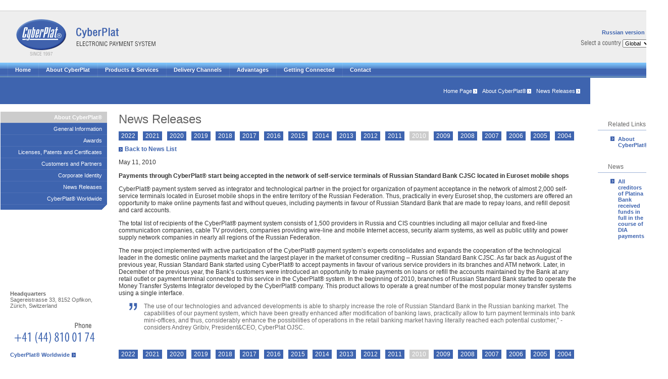

--- FILE ---
content_type: text/html
request_url: https://www.cyberplat.com/about/news/?id=154
body_size: 3688
content:
<!DOCTYPE html PUBLIC "-//W3C//DTD XHTML 1.0 Strict//EN" "http://www.w3.org/TR/xhtml1/DTD/xhtml1-strict.dtd">
<html xmlns="http://www.w3.org/1999/xhtml" xml:lang="ru" lang="ru">
<head>
<link rel="icon" href="/favicon.ico" type="image/x-icon" />
<link rel="shortcut icon" href="/favicon.ico" type="image/x-icon" />
<title>CyberPlat&reg; - News Releases</title>
<meta name="description" content="" />
<meta name="Keywords" content="" />
<meta name="Abstract" content="" />
<meta http-equiv="Content-type" content="text/html; charset=windows-1251" />
<script src="/AC_RunActiveContent.js" type="text/javascript"></script>
<script src="/jquery.js" type="text/javascript"></script>
<script src="/isn.js" type="text/javascript"></script>
<script src="/jqModal.js" type="text/javascript"></script>
<script src="/formsAPI.js" type="text/javascript"></script>
<link type="text/css" title="www" rel="stylesheet" media="screen,projection" href="/screen.css" />
<link type="text/css" title="www" rel="stylesheet" media="print" href="/print.css" />
</head>
<body>
<div id="Wrapper17px"></div>
<table class="main" align="center" id="MainTable">
  <tr>
	<td colspan="5" class="gl_min"></td>
  </tr>
  <tr>
    <td class="gl_fifth"></td>
    <td class="gl_rowspacer"></td>
    <td class="gl_half"></td>
    <td class="gl_rowspacer"></td>
    <td class="gl_fifth"></td>
  </tr>
  <tr class="gl_title">
   
		<form action="/redir.php" method="GET">
   <td colspan="5" class="right" style="text-align: left"><div class="logo"><a href="/"><img src="/img/title_logo.gif" border="0" alt="CyberPlat&reg; - the largest payment processing system in Russia" title="CyberPlat&reg; - the largest payment processing system in Russia" /></a></div>
   <div class="select"><a href="https://www.cyberplat.ru/about/news/" class="blue">Russian version</a><div><img src="/img/c_select_country.gif" width="80" height="15" alt="Select a country" title="Select a country" hspace="3" align="absbottom" /><select name="country" id="country" onchange="location.href=this.value"><option value="" selected="selected">Global</option><option value="http://www.cyberplat.ru">Russia</option></select><noscript><input type="submit" value="&gt;" style="width:18px; height:20px;"/></noscript></div></div></td>
		</form>  </tr>

  <tr>
	<td colspan="5" class="gl_nav">
<!-- <div style="float:right;text-align:right"><table cellpadding="0" cellspacing="0" border="0"><tr><td><a href="/about/licenses/?topic=1" class="gsm">Associate<br />member</a></td><td><a href="/about/licenses/?topic=1" class="gsm"><img src="/img/gsm.gif" width="29" height="27" alt="GSM Association" title="GSM Association" hspace="7" /></a></td></tr></table></div> -->
<ul>
<li><a href="/">Home</a></li>
<li><a href="/about/">About CyberPlat</a></li>
<li><a href="/services/">Products &amp; Services</a></li>
<li><a href="/tech/">Delivery Channels</a></li>
<li><a href="/advantages/">Advantages</a></li>
<li><a href="/join/">Getting Connected</a></li>
<li><a href="/contact/">Contact</a></li>
</ul>
	</td>
  </tr>
  <tr>
    <td colspan="4" class="path" style="background-image:none"><ul><li><a href="/">Home Page</a></li><li><a href="/about/">About CyberPlat&reg;</a></li><li><a href="/about/news/">News Releases</a></li></ul></td>
    <td rowspan="3" class="rightnav">	  <p>Related Links</p>
	  <ul>
	  <!--<li><a href="/about/2011report/">2011 Operating Report</a></li>-->
	  <li><a href="/about/">About CyberPlat&reg;</a></li>
	  </ul><p>News</p><ul><li><a href="/about/news/?id=311">All creditors of Platina Bank received funds in full in the course of DIA payments</a></li></ul></td>
  </tr>
  <tr>
    <td class="leftnav"><ul><li class="current"><a href="/about/">About CyberPlat&reg;</a></li><li><a href="/about/general/">General Information</a></li><li><a href="/about/awards/">Awards</a></li><li><a href="/about/licenses/">Licenses, Patents and Certificates</a></li><li><a href="/about/customers/">Customers and Partners</a></li><li><a href="/about/identity/">Corporate Identity</a></li><li><a href="/about/news/">News Releases</a></li><li><a href="/about/worldwide/">CyberPlat&reg; Worldwide</a></li><li class="last"></li></ul></td>
    <td>&nbsp;</td>
    <td rowspan="2" class="content"><h1>News Releases</h1>



<div class="in_news"><p class="nav"><a href="?year=2022">2022</a><a href="?year=2021">2021</a><a href="?year=2020">2020</a><a href="?year=2019">2019</a><a href="?year=2018">2018</a><a href="?year=2017">2017</a><a href="?year=2016">2016</a><a href="?year=2015">2015</a><a href="?year=2014">2014</a><a href="?year=2013">2013</a><a href="?year=2012">2012</a><a href="?year=2011">2011</a><span class="current">2010</span><a href="?year=2009">2009</a><a href="?year=2008">2008</a><a href="?year=2007">2007</a><a href="?year=2006">2006</a><a href="?year=2005">2005</a><a href="?year=2004">2004</a></p><p class="go_back"><a href="/about/news/?year=2010" class="blue prev">Back to News List</a></p><p>May 11, 2010</p><b>Payments through CyberPlat® start being accepted in the network of self-service terminals of Russian Standard Bank CJSC located in Euroset mobile shops</b><p><p>CyberPlat® payment system served as integrator and technological partner in the project for organization of payment acceptance in the network of almost 2,000 self-service terminals located in Euroset mobile shops in the entire territory of the Russian Federation. Thus, practically in every Euroset shop, the customers are offered an opportunity to make online payments fast and without queues, including payments in favour of Russian Standard Bank that are made to repay loans, and refill deposit and  card accounts.</p>

<p>The total list of recipients of the CyberPlat® payment system consists of 1,500 providers in Russia and CIS countries including all major cellular and fixed-line communication companies, cable TV providers, companies providing wire-line and mobile Internet access, security alarm systems, as well as public utility and power supply network companies in nearly all regions of the Russian Federation.</p>

<p>The new project implemented with active participation of the CyberPlat® payment system’s experts consolidates and expands the cooperation of the technological leader in the domestic online payments market and the largest player in the market of consumer crediting – Russian Standard Bank CJSC. As far back as August of the previous year, Russian Standard Bank started using CyberPlat® to accept payments in favour of various service providers in its branches and ATM network. Later, in December of the previous year, the Bank’s customers were introduced an opportunity to make payments on loans or refill the accounts maintained by the Bank at any retail outlet or payment terminal connected to this service in the CyberPlat® system. In the beginning of 2010, branches of Russian Standard Bank started to operate the Money Transfer Systems Integrator developed by the CyberPlat® company. This product allows to operate a great number of the most popular money transfer systems using a single interface.</p>

<p><blockquote>The use of our technologies and advanced developments is able to sharply increase the role of Russian Standard Bank in the Russian banking market. The capabilities of our payment system, which have been greatly enhanced after modification of banking laws, practically allow to turn payment terminals into bank mini-offices, and thus, considerably enhance the possibilities of operations in the retail banking market having literally reached each potential customer,” - considers Andrey Gribiv, President&CEO, CyberPlat OJSC.</blockquote></p></p><br><p class="nav"><a href="?year=2022">2022</a><a href="?year=2021">2021</a><a href="?year=2020">2020</a><a href="?year=2019">2019</a><a href="?year=2018">2018</a><a href="?year=2017">2017</a><a href="?year=2016">2016</a><a href="?year=2015">2015</a><a href="?year=2014">2014</a><a href="?year=2013">2013</a><a href="?year=2012">2012</a><a href="?year=2011">2011</a><span class="current">2010</span><a href="?year=2009">2009</a><a href="?year=2008">2008</a><a href="?year=2007">2007</a><a href="?year=2006">2006</a><a href="?year=2005">2005</a><a href="?year=2004">2004</a></p></div></td>
    <td>&nbsp;</td>
  </tr>
  <tr>
    <td class="contacts">
		<b>Headquarters</b><br />
		Sagereistrasse 33, 8152 Opfikon, Z&uuml;rich, Switzerland<br />
		<br />
		<p><img src="/img/c_freecall_2.gif" alt="+41 (44) 810 01 74" title="PHONE" width="173" height="49" /></p>
		<p><a href="/contact/worldwide/" class="blue">CyberPlat&reg; Worldwide</a></p>
	</td>
    <td>&nbsp;</td>
    <td>&nbsp;</td>
  </tr>
  <tr>
    <td>&nbsp;</td>
    <td colspan="3" class="footer"><span class="print"><a href="" onclick="window.open('/about/news/?id=154&amp;action=print','','scrollbars=1,top=100,left=100,resizable=1,width=680,height=350');return false;">Print this page</a></span><span class="email"><a href="javascript:eaf();">Email this page</a></span><span class="feedback"><a href="javascript:sfb();">Comment on this page</a></span></td>
    <td>&nbsp;</td>
  </tr>
  <tr>
    <td colspan="5">&nbsp;</td>
  </tr>
  <tr>
    <td colspan="5" class="blue" style="height:3px;"></td>
  </tr>
  <tr>
    <td colspan="5" class="sub"><div style="float:left">
	  <ul>
	  <li>Copyright 1997-2022 CyberPlat</li>
	  </ul>
	</div><div style="float:right">
	  <ul>
	  <li><a href="http://www.cyberplat.ru/feedback?home=http://cyberplat.com&lang=en" class="btn btn-warning">Make a suggestion</a></li>
	  <li class="dash"><a href="/contact/feedback/">Feedback</a></li>
	  <!--<li class="dash"><a href="">Legal Information</a></li>-->
	  <li class="dash"><a href="/map/">Site Map</a></li>
	  <!--<li class="dash"><a href="">RSS</a></li>
	  <li><a href="/about/jobs/">Careers at CyberPlat</a></li>-->
	  </ul>
	</div></td>
  </tr>
</table>
</div>

<!--Ticket #35739-->
<script>
    (function(i,s,o,g,r,a,m){i['GoogleAnalyticsObject']=r;i[r]=i[r]||function(){
        (i[r].q=i[r].q||[]).push(arguments)},i[r].l=1*new Date();a=s.createElement(o),
            m=s.getElementsByTagName(o)[0];a.async=1;a.src=g;m.parentNode.insertBefore(a,m)
    })(window,document,'script','//www.google-analytics.com/analytics.js','ga');

    ga('create', 'UA-48141978-1', 'cyberplat.com');
    ga('send', 'pageview');

</script>

</body>
</html>


--- FILE ---
content_type: text/css
request_url: https://www.cyberplat.com/screen.css
body_size: 4232
content:
html {height:100%;width:100%}
body {background:#fff;font-family:arial, helvetica;color:#333;text-align:center;margin:0px;padding:0px;height:auto !important;height:100%;min-height:100%;}

img {border:0px}
#Wrapper17px {height:17px;width:100%;clear:both;margin:0px auto;padding:0px}
.nobr {white-space:nowrap}
#MainTable {min-width:966px}
table.main {width:90%;padding:0px;border:0px;border-collapse:collapse}

/* форма отправки ссылки */
#FeedbackOverlay, #CommentOverlay {position:absolute;width:125%;height:100%;top:0px;right:0px;display:none;background:#262626;z-index:500000;cursor:wait;padding:0px;margin:0px;filter:alpha(opacity=10);-moz-opacity:0.1;opacity:.1;}
.FloatWindow, .FloatWindow2 {z-index:1000000;display:none;position:absolute;top:400px;border:1px solid #69C;padding:0px;font-size:12px;background-color:#fff}
.FloatWindow {left:31%}
.FloatWindow2 {left:40%}
.EFin_399px {width:397px}
.FTab {width: 100%} 
.FHeadL, .FHeadR {color:#fff;background-color:#69C;height:2em;vertical-align:middle}
.FHeadL {width:75%;text-align:left}
.FHeadR {width:25%;text-align:right}
.FBodyM, .FBody {text-align:left;padding:12px 12px 1em 12px}
#eafmessage {margin:0px;padding:0px}
.EF_MsgLenError {margin:0px;font-size:0.8em;color:red} 
#eafmessage, #fmessage {width:368px;padding:0px;margin:0px 0px 1em 0px} 
.groovybutton {border:1px solid #DDD;height:20px;cursor:pointer}

/* форма отправки комментария */
.FWin {width:396px}
.FTab {width:100%}
.FB_MsgLenError {margin:0px;font-size:0.8em;color:red}

div.term {float:left;width:60%;padding-top:10px;padding-bottom:10px}
div.term_pic {float:left;width:39%;padding-top:10px;padding-bottom:10px}

/* Кнопки отправки форм дилеров */
.submit_button, .submit_button_hover, .submit_button_disabled {text-align:center;color:#fff;background: url(/img/buttons_50px.png) no-repeat;height:21px;margin:0px;overflow:visible;padding:0px;position:relative}
.submit_button {background-position:4px 0px}
.submit_button_hover {background-position:4px -50px}
.submit_button_disabled {background-position:4px -100px}

.EFbutton {color:#fff;height:21px;position:relative;left:4px;background:url(/img/buttons_50px.png) no-repeat;margin:0px;padding:0px}
.EFbutton tr td {text-align:center;vertical-align:middle;white-space:nowrap;font:11px/11px Arial,Helvetica}
.submit_button .EFbutton {background-position:right -150px;cursor:pointer}
.submit_button_hover .EFbutton {background-position:right -200px;cursor:pointer}
.submit_button_disabled .EFbutton {background-position:right -250px}

#if_emal_fail, #if_emal_fail_det {color:#b00;display:none}

.padding_7px {padding-top:7px}
.FixOffset {margin:0px 0px 5px 0px;padding:0px}
.Red {color:#A00}
.FixOffset2 {margin:0px;padding:0px}
.FixOffset3 {padding:22px 0px 5px 0px;margin:0px}
.FixOffset4 {position:relative;top:5px}
.FixOffset5 {margin:1em 0px 2em 0px;padding:0px;}
.FixOffset6 {padding:0px 0px 13px 0px;margin:0px}
.LineAlign {display:inline;vertical-align:bottom;position:relative;top:-4px;left:3px}
.Bottom1em {margin-bottom:1.2em !important}
.Bottom2em {margin-bottom:2em !important}
.RadioOffset {line-height:1.7em;padding:0px;margin:5px 0px 2em 0px}
.blue252px, .blue19em {padding:2px 2px 2px 5px;color:#fff;background-color:#3E64AF;font-weight:bold;width:20em;margin:0px 0px 7px 0px}
.blue19em {width:19em !important}
.td_50 {vertical-align:top;width:18em;overflow:visible;padding:11px 0px 13px 0px}
.td_50_2 {vertical-align:top;width:18em;overflow:visible;padding:0px 0px 13px 0px}
.td_100 {vertical-align:top;width:36em;overflow:visible;padding:0px 0px 15px 0px}

/* правая колонка */
.d_award {padding:0px 0px 0px 0px}
.i_award {width:100px;height:74px;border:none;margin-left:5%}

.NotActive_li {}
.Active_li {list-style:none;background:url(/img/a_arch_grey.gif) no-repeat 0px 4px !important;position:relative;left:-10px}
.topic_bar li {list-style:none; padding:1px 0px 0px 18px; background:url(/img/a_arch.gif) no-repeat 0px 4px}
.term_td .topic_bar li {margin-bottom:0.3em}
.term_td .topic_bar {padding:0px 0px 10px 20px;margin:0px}
.topic_bar a {color:#3E64AF;text-decoration:none;font-weight:bold}
.topic_bar a:hover {text-decoration:underline}
.topic_bar .Active_li a {position:relative;left:10px}


.gl_min {
    padding-left:960px;
}
.gl_fifth {
    width:20%;
}
.gl_quarter {
    width:22%;
}
.gl_half {
    width:50%;
}
.gl_thinspacer {
    width:1%;
    padding-left:10px;
}
.gl_rowspacer {
    width:2%;
    padding-left:20px;
}
td.blue {
    background-color:#3E64AF;
}
.content {
    font-size:0.76em;
    color:#333333;
    text-align:left;
    vertical-align:top;
    padding-bottom: 20px;
}
.content h1 {
    color:#636363;
    font-size:2em;
    font-weight:normal;
    padding:0px;
    margin:0px;
    padding-top:15px;
}
.content h2 {
    font-size:1.4em;
    font-weight:normal;
    padding:0px;
    margin:0px;
    padding-top:5px;
}
.content h4 {
    font-size:1.2em;
    font-weight:bold;
    padding:0px;
    margin:0px;
    padding-top:5px;
    color:#3E64AF;
}
.content .pocket_award {
    float:left;
    width:40%;
    text-align:center;
    background-position:top;
    background-repeat:no-repeat;
    padding:10px;
    margin:10px;
}
.content .pocket_award .head {
    font-weight:bold;
    padding-top:10px;
    padding-bottom:10px;
}
.content .pocket_award .body {
    font-size:0.9em;
}
.content .pocket {
    font-size:0.9em;
    background-image:url(img/hr_dots.gif);
    background-position:bottom;
    background-repeat:repeat-x;
    margin:0px;
    padding-bottom:10px;
    padding-top:20px;
}
.content .pocket ul {
    margin:0px;
    padding-left:89px;
}
.content .pocket li {
    list-style:url(img/a_blue.gif);
}
.content .pocket li.white {
    list-style:url(img/a_white.gif);
}
.content .pocket li div{
    font-size:0.9em;
    padding:5px 0px 10px 0px;
}
.content .bgimage {
    background-position:top left;
    background-repeat:no-repeat;
    position:absolute; 
    float:left;
    width:64px;
    height:64px;
    cursor:pointer;
}
.content .pocket .head {
    font-weight:bold;
    font-size:0.9em;
    padding:10px 10px 0px 74px;
}
.content .pocket .body {
    font-size:0.9em;
    padding:0px 10px 10px 74px;
}
.content blockquote {
    color:#666;
    margin:0px 0px 0px 20px;
    padding:0px 0px 0px 30px;
    background-image:url(/img/quote_left.gif);
    background-repeat:no-repeat;
    background-position:top left;
}
a{ 
    color:#3E64AF;
    text-decoration:none; 
}
a:hover {
    text-decoration:underline;
}
a.presentation {
    color:#3E64AF;
    text-decoration:none;
    font-weight:bold;
    background-image:url(img/a_presentation.gif);
    background-repeat:no-repeat;
    background-position:left;
    padding-left:12px;
}
a.external {
    color:#3E64AF;
    text-decoration:none;
    font-weight:bold;
    background-image:url(img/a_external.gif);
    background-repeat:no-repeat;
    background-position:right;
    padding-right:12px;
}
a.download {
    color:#3E64AF;
    text-decoration:none;
    font-weight:bold;
    background-image:url(img/a_download.gif);
    background-repeat:no-repeat;
    background-position:right;
    padding-right:12px;
}
a.blue {
    color:#3E64AF;
    text-decoration:none;
    font-weight:bold;
    background-image:url(img/a_blue.gif);
    background-repeat:no-repeat;
    background-position:right;
    padding-right:12px;
}
a.blue:hover{
    text-decoration:underline;
}
a.white {
    color:#FFFFFF;
    text-decoration:none;
    font-weight:bold;
    background-image:url(img/a_white.gif);
    background-repeat:no-repeat;
    background-position:right;
    padding-right:12px;
}
a.white:hover{
    text-decoration:underline;
}
a.prev {
    background-position:left;
    padding-left:12px;
    padding-right:0px;
}
span.blue {
    color:#3E64AF;
}
span.grey {
    color:#636363;
}
.gl_title .right {
    font-size:0.7em;
    height:100px;
    /*text-align:right;*/
    vertical-align:bottom;
    padding-right:34px;
    background-color:#EEEEEE;
    background-image:url(img/title_cyberplat.gif);
    background-repeat:no-repeat;
    background-position: 150px bottom;
    border-top:solid;
    border-top-width:1px;
    border-top-color:#CCCCCC;
}
.gl_title .right div.logo {
    position:relative;
    float:left; 
    padding-left:31px;

}
.gl_title .right div.select {
    position:relative;
    float:right;
    padding-top:20px;
    text-align:right;
}
.gl_title .right div.select div{
    padding-top:8px;
}
.gl_title .right select {
    font-size:0.95em;
    font-family: Tahoma, Arial, Helvetica;
    font-size:11px;
}
.gl_nav {
    background-color:#3E64AF;
    font-size:11px;
    height:27px;
    background-image:url(img/nav_bg.gif);
    background-position:bottom;
    padding-left:15px;
    padding-right:27px;
    border-bottom:solid;
    border-bottom-width:1px;
    border-bottom-color:#3E64AF;
}
.gl_nav ul {
    height:27px;
    padding:0px;
    margin:0px;
}
.gl_nav li {
    height:27px;
    float:left;
    list-style:none;
}
.gl_nav a {
    line-height:27px;
    font-weight:bold;
    color: #FFFFFF;
    text-decoration:none;
    background-image:url(img/nav_list.gif);
    background-repeat:no-repeat;
    background-position:left;
    padding-bottom:10px;
    padding-top:10px;
    padding-left:15px;
    padding-right:15px;
}
.gl_nav a:hover {
    background-image:url(img/nav_list_active.gif);
    text-decoration:none;
}
.gl_nav a.gsm {
    line-height:1em;
    font-size:9px;
    font-weight:normal;
    color: #FFF;
    text-decoration:none;
    background-image:none;
    padding:0px;
}
.gl_nav a.gsm:hover {
    background-image:none;
    text-decoration:underline;
}
.sub {font-size:0.6em;color: #696969;padding-top:7px;padding-left:30px;padding-right:30px;padding-bottom:17px}
.sub a {
    color:#3E64AF;
    text-decoration:none;
}
.sub a:hover {
    text-decoration:underline;
}
.sub ul {
    padding:0px;
    margin:0px;
}
.sub li {
    display:inline;
    list-style:none;
}
.sub .dash {
    background-image:url(img/sub_list.gif);
    background-repeat:no-repeat;
    background-position:right;
    padding-right:10px;
    margin-right:10px;
}
.sp_hit {
    white-space: nowrap;
    font-size:0.7em;
    height:23px;
    background-color:#3E64AF;
    padding-right:10px;
    text-align:left;
    color:#FFFFFF;
}
.path {
    font-size:0.7em;
    height:50px;
    background-color:#3E64AF;
    padding-right:10px;
    text-align:right;
    color:#FFFFFF;
    /*background-image:url(img/pic_services.jpg);*/
    background-repeat:no-repeat;
    background-position:top left;
}
.path a {
    color:#FFFFFF;
    text-decoration:none;
}
.path a:hover {
    text-decoration:underline;
}
.path ul {
    padding:0px;
    margin:0px;
}
.path li {
    display:inline;
    list-style:none;
    background-image:url(img/a_white.gif);
    background-repeat:no-repeat;
    background-position:right;
    padding-right:10px;
    margin-right:10px;
}
.path_wide {
    text-align:right;
    font-size:0.7em;
    padding-top:10px;
    font-weight: bold;
}
.path_wide ul {
    padding:0px;
    margin:0px;
}
.path_wide li {
    display:inline;
    list-style:none;
    background-image:url(img/a_blue.gif);
    background-repeat:no-repeat;
    background-position:right;
    padding-right:10px;
    margin-right:10px;
}
.leftnav {
    vertical-align:top;
    padding-top:15px;
    font-size:0.7em;
    height:23px;
    text-align:right;
    color:#CCCCCC;
}
.leftnav a {
    color:#FFFFFF;
    text-decoration:none;
}
.leftnav a:hover {
    text-decoration:underline;
}
.leftnav ul {
    padding:0px;
    margin:0px;
}
.leftnav li {
    background-color:#3E64AF;
    list-style:none;
    padding-right:10px;
    padding-left:10px;
    padding-bottom:5px;
    padding-top:5px;
    border-bottom:solid;
    border-bottom-color:#4F70B6;
    border-bottom-width:1px;
}
.leftnav .current {
    background-color:#CCCCCC;
    font-weight: bold;
}
.leftnav .active {
    background-color:#FFFFFF;
}
.leftnav .active a {
    color: #3E64AF;
}
.leftnav .subsect {
    background-color:#305995;
}
.leftnav .subsect_active {
    background-color:#FFFFFF;
}
.leftnav .subsect_active a {
    color: #3E64AF;
}

.leftnav .last {
    background-image:url(img/leftnav_corner.gif);
    background-position:top right;
    background-repeat:no-repeat;
    border-bottom-width:0px;
}

.footer {
    background-color:#CCCCCC;
    font-size:0.6em;
    text-align:left;
    color: #3E64AF;
    padding:10px;
    padding-left:20px;
}
.footer a {
    color: #3E64AF;
    text-decoration:none;
}
.footer a:hover {
    text-decoration:underline;
}
.footer .print {
    background-image:url(img/a_print.gif);
    background-repeat:no-repeat;
    background-position:left;
    padding:20px;
}
.footer .email {
    background-image:url(img/a_email.gif);
    background-repeat:no-repeat;
    background-position:left;
    padding:20px;
}
.footer .feedback {
    background-image:url(img/a_feedback.gif);
    background-repeat:no-repeat;
    background-position:left;
    padding:20px;
}
.rightnav {
    padding-left:15px;
    padding-top:65px;
    text-align:left;
    vertical-align:top;
    padding-right:20px;
}
.rightnav p {
    color:#666;
    font-size:0.76em;
    padding-left:20px;
    width:100%;
    background-image:url(img/hr_dots.gif);
    background-position:bottom;
    background-repeat:repeat-x;
    padding-bottom:5px;
    margin-bottom:10px;
    margin-top:20px;

}
.rightnav a {
    color:#3E64AF;
    text-decoration:none;
    font-weight:bold;
}
.rightnav a:hover{
    text-decoration:underline;
}
.rightnav ul {
    font-size:0.7em;
}
.rightnav li {
    list-style:url(img/a_blue.gif);
    padding-bottom:10px;
    padding-right:20px;
}
.gl_bluelist li {
    list-style:url(img/a_blue.gif);
    padding-bottom:10px;
    padding-right:20px;
}
.sp_news {
    color:#666;
    font-size:0.7em;
    padding-top:20px;
    padding-bottom:20px;
    text-align:left;
}
.sp_news .pocket {
    margin:0px;
    padding-top:7px;
    padding-bottom:7px;
    background-image:url(img/hr_dots.gif);
    background-repeat:repeat-x;
    background-position:bottom;
}
.sp_news .pocket .date {
    font-weight:bold;
    padding-left:20px;
}
.sp_news .pocket .body {
    padding-left:20px;
    padding-right:20px;
}
.sp_news a {
    color:#3E64AF;
    text-decoration:none;
}
.sp_news a:hover {
    text-decoration:underline;
}
.sp_news .more {
    padding-top:7px;
    padding-left:20px;
}
.sp_news .subscribe {
    margin-top:20px;
}
.sp_news .subscribe input {
    font-size:11px;
    font-family: Tahoma, Arial, Helvetica;
}
.in_news .nav a {
    color:#FFF;
    background-color:#3E64AF;
    padding:2px 5px 2px 5px;
    margin-right:10px;
}
.in_news .nav .current {
    color:#FFF;
    background-color:#CCC;
    padding:2px 5px 2px 5px;
    margin-right:10px;
}
.in_news .list .date {
    float:right;
    color:#666;
    font-weight:bold;
}
.in_news .list .title{
    font-weight:bold;
}
.in_news .list .body {
    background-image:url(img/hr_dots.gif);
    background-repeat:repeat-x;
    background-position:bottom;
    padding-top:10px;
    padding-bottom:20px;
    padding-left:20px;
}
.button {
    font-size:11px;
    color:#FFF;
    text-decoration:none;
    background-image:url(img/button_medium.gif);
    background-position:center;
    background-repeat:no-repeat;
    padding: 10px 21px 10px 21px;
}
a.button:hover {
    color:#FFF;
    text-decoration:none;
    background-image:url(img/button_medium_light.gif);
}
a.button_short {
    color:#FFF;
    text-decoration:none;
    background-image:url(img/button_short.gif);
    background-position:center;
    background-repeat:no-repeat;
    padding: 10px 16px 10px 16px;
    font-weight:bold;
}
a.button_short:hover {
    text-decoration:none;
    background-image:url(img/button_short_light.gif);
}
.bar1 {
    padding-top: 20px;
    text-align:left;
    vertical-align:top;
    height:360px;
}
.bar4 {
    border-top-style:solid;
    border-top-width:1px;
    border-top-color:#3E64AF;
    vertical-align:top;
}
.presentation {
    font-size:0.7em;
    text-align:left;
}
.presentation ul {
    padding:0px;
    margin:10px 0px 10px 20px;
}
.presentation li {
    list-style-image:url(/img/a_presentation.gif);
    padding-bottom:10px;
}
.presentation a {
    color:#3E64AF;
    text-decoration:none;
}
.presentation a:hover {
    text-decoration:underline;
}
.presentation span {
    margin-left:20px;
}
.contacts {
    color:#666;
    font-size:0.7em;
    text-align:left;
    vertical-align:bottom;
    padding:20px;
}

/*topic rolldown style*/
.topic_show {
    border-top-style:solid;
    border-top-width:1px;
    border-top-color:#3E64AF;
    position: relative;
    padding: 10px 10px 10px 10px;
    display: block;
    overflow: visible;
}
.slider {
    padding-bottom:2px;
    text-align:left;
    font-size:0.7em;
}
.slider .head {
    color:#666;
    font-weight:bold;
    padding:5px 10px 5px 20px;
    background-image:url(img/a_tall_arrow.gif);
    background-repeat:no-repeat;
    background-position:left;
}
.slider .head a{
    color:#666;
}
.slider .active {
    color:#FFF;
    background-image:url(img/slider_dark_grey.gif);
    background-repeat:repeat-x;
    background-position:center;
}
.slider .active a{
    color:#FFF;
}
.slider .show {
    padding: 10px 5px 10px 20px;
    display: block;
    overflow: visible;
    background-image:url(img/hr_dots.gif);
    background-repeat:repeat-x;
    background-position:bottom;
    margin-bottom:5px;
}
.slider .show .link {
    text-align:right;
    padding-right:20px;
    padding-top:7px;
}
.slider .head1 {
    color:#666;
    font-weight:bold;
    padding:5px 10px 5px 20px;
    background-image:url(img/a_tall_arrow.gif);
    background-repeat:no-repeat;
    background-position:left;
}
.slider .head1 a{
    color:#666;
}
.slider .active1 {
    color:#FFF;
    background-image:url(img/slider_dark_grey.gif);
    background-repeat:repeat-x;
    background-position:center;
}
.slider .active1 a{
    color:#FFF;
}
.slider .show1 {
    padding: 10px 5px 10px 20px;
    display: block;
    overflow: visible;
    background-image:url(img/hr_dots.gif);
    background-repeat:repeat-x;
    background-position:bottom;
    margin-bottom:5px;
}
.slider .show1 .link {
    text-align:right;
    padding-right:20px;
    padding-top:7px;
}
table .grey {
    padding:0px;
    border:0px;
    border-collapse: collapse;
}
table .grey td {
    border-bottom-style:solid;
    border-bottom-width:1px;
    border-bottom-color:#CCCCCC;
    padding:5px;
}
div.blue{
    padding: 2px 2px 2px 5px;
    color: #ffffff;
    background-color:#3E64AF;
}
div.gray{
    padding: 10px 5px 10px 5px;
    background-color: #eee;
    font-weight: bold;
}

.sitemap{
    margin-top:10px;
}
.sitemap .half{
    float:left;
    width:49%;
}

.sitemap .half ul {
    font-weight: bold;
    margin:0px 20px 10px 20px;
    padding:0;
}
.sitemap .half li {
    list-style:url(img/a_blue.gif);
    padding-bottom:0px;
}
.sitemap .half ul ul {
    font-weight: normal;
    margin:5px 20px 5px 20px;

}
.sitemap .half li li {
    list-style:url(img/a_white.gif);

}
.sitemap .half ul ul ul{
    font-weight:normal;
    margin:5px 0px 5px 20px;
}
.sitemap li li li {
    list-style:url(img/a_white.gif);
}

.tx_gray{
    color:#999;
}
.tx_black{
    color:#000;
}


/* правая колонка */
.d_award {padding:0px 0px 0px 0px}
.i_award {width:100px;height:74px;border:none;margin-left:5%}

.hide {
    display:none;
}

.help, .format {
    font-style: italic;
}

#diler {
    color:red;
    font-size:13px;
}

/* Кнопка "Дать предложение" */

.sub div:first-child {padding-top: 5px}
.btn {
                display: inline-block;
                margin: 0 10px;
                padding: 0px 15px 0px 15px;
                outline: medium none;
                border: #C0C0C0 solid 2px;
                color: #000;
                vertical-align: baseline;
                text-align: center;
                text-decoration: none;
                font-size: 13px;
                line-height: 20px;
                cursor: pointer;
                border-radius: 4px;
                -webkit-transition: all 0.2s linear 0s;
                -moz-transition: all 0.2s linear 0s;
                -ms-transition: all 0.2s linear 0s;
                -o-transition: all 0.2s linear 0s;
                transition: all 0.2s linear 0s;
}
.sub .btn:hover {background-color: #3E64AF; border-color :#3E64AF; text-decoration: none;}
.sub .btn-warning {border-color: #F15A24; background-color: #F15A24; color: #FFF;}



/* HTML splash 08.2017 */

#splash {
margin: 0px;
padding: 0; 
left: 0px; 
top: 0px; 
height: 250px; 
width: 100%;
}

#splash #splash_html {
    min-width: 670px;
}

#splash #splash_flash{
display: none;
}



/* HTML banners 10.2017 */

#banner_plat{
margin:20px 0 0 0; 
border:solid 1px #999999; 
background-color:#a1d9fe; 
padding: 0; 
height:118px;
}   


#banner_plat #banner_html {
padding: 0;
position: relative;
min-width: 280px;
overflow: hidden;
}

#banner_plat #banner_flash{
display: none;
}


#banner_ft {
margin:20px 0 0 0; 
border:solid 1px #999999; 
background-color:#EEEEEE; 
padding: 0;
height:118px;
}

#banner_ft #banner_html {
padding: 0;
position: relative;
min-width: 280px;
overflow: hidden;
}

#banner_ft #banner_flash{
display: none;
}

--- FILE ---
content_type: text/css
request_url: https://www.cyberplat.com/print.css
body_size: 78
content:
.print_controls, .go_back, .news_nav, p.nav{
display:none;
}


--- FILE ---
content_type: application/javascript
request_url: https://www.cyberplat.com/isn.js
body_size: 1284
content:
function w(ref, height, width, scrollbar) {
 if (scrollbar == "true") { scrollbar = "yes"; } else { scrollbar = "no"; }
 window.open(ref+"?page="+thisURL+"&title="+document.title+"&lang=eng","w1","width="+width+",height="+height+",resizable=no,scrollbars="+ scrollbar+",toolbar=no,location=no,status=no,menubar=no");
}

/*function comment() {
 window.open(serviceURL+"/ISNCommunication/comment.aspx?page="+thisURL+"&title="+document.title+"&lang=eng","w2","width=420,height=370,resizable=no,scrollbars=yes,toolbar=no,location=no,status=no,menubar=no");
}*/

/*function vote(score) {
 window.open(serviceURL+"/ISNRatingWeb/ThankYou.aspx?rurl="+thisURL+"&rt="+score+"&ppu="+thisURL+"&lang=eng","ISNRate","width=325,height=250,resizable=0,scrollbars=0");
}*/

/*function tag(ref) {
 window.open(serviceURL+"/ISNTagWeb/ISNTagIT.aspx?turl="+thisURL+"&tdec="+document.title+"&taID=1&Lang=eng","ISNTag","width=700,height=400,resizable=0,scrollbars=1");
}*/

/*function p(url) {
 window.open(thisURL+"?prn=Y&"+location.search.substring(1),"prnWindow","toolbar=yes,status=no,height=600,width=780,scrollbars=yes");
}*/

function getData(url) {
 $.getScript(url);
}

/*function getComments() {
 $.getScript(serviceURL+"/isn/home/CommonServices.ashx?F=GetCommentsJSON&P1="+thisURL+"&P2=");
}*/

/*function getCommentsCallback(jRawData) {
 $("#commentText").html("");
 if(!jRawData) { return; }
 var jData = eval('(' + jRawData + ')');
 if(!jData) { return; }
 if(getCommentsCallback.extend != null) {
  getCommentsCallback.extend(jData);
 }
 var commentText = '';
 var display = '<div style="background: #efefef">%%email%% (%%date%%) wrote:</div><br />%%text%%<br /><br />';
 var len = jData.comments.length;
 if(len > 0) {
  for(i=0;i<len;i++) {
   if(jData.comments[i].email.length > 0) {
    var thisRow = display;
    thisRow = thisRow.replace("%%email%%",unEscape(jData.comments[i].email));
    thisRow = thisRow.replace("%%date%%",unEscape(jData.comments[i].date));
    thisRow = thisRow.replace("%%text%%",unEscape(jData.comments[i].text));
    commentText += thisRow;
   }
  }
  $("#commentText").html(commentText);
 }
}*/

function unEscape(psEncodeString) {
 var lsRegExp = /\+/g;
 return decodeURIComponent(String(psEncodeString).replace(lsRegExp, " "));
}

function getRating() {
 $.getScript(serviceURL+"/isn/home/CommonServices.ashx?F=GetRatingJSON&P1="+thisURL+"&P2=eng");
}

function getRatingCallback(jData) {
 if(!jData) { return; }
 if(getRatingCallback.extend != null) {
  getRatingCallback.extend(jData);
 }
 var voteText = '%%count%% users have voted, with a combined score of %%score%%.';
 voteText = voteText.replace('%%count%%',jData.RateCount);
 voteText = voteText.replace('%%score%%',jData.Rating);
 $("#voteText").html(voteText);
}

function getTags() {
 $.getScript(serviceURL+"/isn/home/CommonServices.ashx?F=GetTagsJSON&P1=0&P2=15&P3=eng");
}

function getTagsCallback(jData) {
 if(!jData) { return; }
 if(getTagsCallback.extend != null) {
  getTagsCallback.extend(jData);
 }
 var tagsText = '';
 var display = '<a href="%%url%%" class="font%%weight%%">%%tag%%</a>&#160; ';
 var len = jData.length;
 if(len > 0) {
  for(i=0;i<len;i++) {
   if(jData[i].TagName.length > 2) {
    var thisRow = display;
    thisRow = thisRow.replace('%%tag%%',jData[i].TagName);
    thisRow = thisRow.replace('%%weight%%',jData[i].TagWeight);
    thisRow = thisRow.replace('%%url%%',jData[i].TagUrl);
    tagsText += thisRow;
   }
  }
  $("#tagsText").html(tagsText + "<br /><br />");
 }
}

function getTagsForUrl() {
 $.getScript(serviceURL+"/isn/home/CommonServices.ashx?F=GetTagsForURLJSON&P1="+thisURL+"&P2=15&P3=eng");
}

function getTagsForUrlCallback(jData) {
 if(!jData) {
  $("#tagsForUrlText").html('');
 }
 if(getTagsForUrlCallback.extend != null) {
  getTagsForUrlCallback.extend(jData);
 }
 if(!jData) { return; }
 var tagsForUrlText = '';
 var display = '<a href="%%url%%" class="font%%weight%%">%%tag%%</a>&#160; ';
 var len = jData.length;
 if(len > 0) {
  for(i=0;i<len;i++) {
   if(jData[i].TagName.length > 2) {
    var thisRow = display;
    thisRow = thisRow.replace('%%tag%%',jData[i].TagName);
    thisRow = thisRow.replace('%%weight%%',jData[i].TagWeight);
    thisRow = thisRow.replace('%%url%%',jData[i].TagUrl);
    tagsForUrlText += thisRow;
   }
  }
  $("#tagsForUrlText").html("<div class='sectionHeading'>Tags for this Page</div><div class='sectionBody'>"+tagsForUrlText+"</div>");
 }
}


--- FILE ---
content_type: application/javascript
request_url: https://www.cyberplat.com/formsAPI.js
body_size: 4856
content:
/* Highlight blue buttons */
function Btn(EVT2)
{
    EVT2.parentNode.className = 'submit_button_hover';
    EVT2.onmouseout = function () {
        EVT2.parentNode.className = 'submit_button';
    };
}


/* Send link form */
function Hide_efb2()
{
    gebi('efb2').style.display = 'none';
    gebi('FeedbackOverlay').style.display = 'none';
}

var BRWSR = navigator.userAgent.toLowerCase();

function ReposFeedbackForm()
{
    if (!gebi('efb2') && !gebi('MainTable') && !gebi('FeedbackOverlay')) {
        return;
    }
    if (BRWSR.match('msie'))
    {
        gebi('efb2').style.top = (gebi('MainTable').clientHeight - 496) + 'px';
    }
    else
    {
        if (BRWSR.match('opera'))
        {
            gebi('efb2').style.top = (gebi('MainTable').clientHeight - 490) + 'px';
        }
        else
        {
            gebi('efb2').style.top = (gebi('MainTable').clientHeight - 507) + 'px';
        }
    }
    gebi('FeedbackOverlay').style.height = document.body.clientHeight + 'px';
    if (document.body.clientWidth < 1000)
    {
        if (BRWSR.match('msie 6'))
        {
            gebi('FeedbackOverlay').style.right = '-200px';
        }
        else
        {
            gebi('FeedbackOverlay').style.right = '-' + (1000 - document.body.clientWidth) + 'px';
        }
    }
    else
    {
        gebi('FeedbackOverlay').style.right = '0px';
    }
    if (BRWSR.match('opera'))
    {
        gebi('FeedbackOverlay').style.height = (gebi('MainTable').clientHeight + 150) + 'px';
    }
}



// Failsafe catch if serviceURL is not defined
if (typeof (serviceURL) == "undefined")
    var serviceURL = 'http://www.cyberplat.com';


// Failsafe catch in case thisUrl is not defined
var EF_thisUrlNotSet = typeof (thisURL) == "undefined";
if (EF_thisUrlNotSet)
    var thisURL = document.location.protocol + "//" + document.location.hostname + document.location.pathname;

var EF_Required = {// validate in reverse for focus order as onscreen...
    eafmessage: true,
    eafsubject: true,
    eafurl: false,
    eafemail: true,
    eafrecipentemail: true
};

var EF_Localized = {
    eafhdr: 'Email This Page',
    eafsaveerror: 'Sorry the system is busy, try again later.',
    eafsent: 'Your Email is already sent',
    eafheader: 'Email this page to your friend. Complete the form below and click on the "send" button. All fields are required to help prevent spam.',
    eafemail: 'Your email address:',
    eafrecipentemail: 'Recipients email address:',
    eafsubject: 'Subject:',
    eafmessage: 'Comments:',
    eafsubmit: 'Submit',
    eafclose: 'Close',
    eaflengthTooLong: '(Message too long please shorten)',
    eaftotallen: 1900
};

var EF_T = function (t) {
    return EF_Localized[t] || t;
}

//run after page is entirely done loading
$(document).ready(function ()
{
    $(document.body).prepend('<div id="FeedbackOverlay" onClick="Hide_efb2();"></div>');
    $(document.body).prepend(
            '<div class="FloatWindow" id="efb2">'
            + '	<div class="EFin_399px" >'
            + '	<table class="FTab" cellpadding="0" cellspacing="0">'
            + '	<tr><td class="FHeadL">&nbsp;&nbsp;<b>' + EF_T('eafhdr') + '</b></td><td class="FHeadR"><a href="JavaScript:Hide_efb2();" style="color:#fff;">' + EF_T('eafclose') + '</a>&nbsp;&nbsp;</td></tr>'
            + '	<tr><td colspan="2" class="FBodyM">'
            + '		<div id="EF_LenError" class="EF_MsgLenError"></div>'
            + '		<div>' + EF_T('eafheader') + '</div><br /><br />'
            + '		<div>' + EF_T('eafrecipentemail') + '</div><input type="text" size="40" maxlength="255" id="eafrecipentemail"><br><br>'
            + '		<div>' + EF_T('eafemail') + '</div><input type="text" size="40" maxlength="255" id="eafemail"><br /><br />'
            + '		<div>' + EF_T('eafsubject') + '</div><input type="text" size="40" maxlength="255" id="eafsubject"><br /><br />'
            + '		<div>' + EF_T('eafmessage') + '</div><TEXTAREA id="eafmessage" rows="6"></TEXTAREA>'
            + '		<input type="button" id="FeedbackSendButton" class="groovybutton" onclick="javascript:processEAF();" value="' + EF_T('eafsubmit') + '"><input type="hidden" id="eafurl">'
            + '	</td><tr>'
            + '	</table>'
            + '	</div>'
            + '</div>'
            );
    $('#EF_LenError').html(EF_T('eaflengthTooLong'));
    $('#EF_LenError').hide();
});

function eaf(eafTitle, eafURL)
{
    ReposFeedbackForm();
    gebi('FeedbackSendButton').disabled = false;

    gebi('FeedbackOverlay').style.display = 'block';
    $("#eafsubject").val(document.title);
    $("#eafurl").val(thisURL);
    gebi('FeedbackOverlay').style.display = 'block';
    gebi('efb2').style.display = 'block';
}

function processEAF()
{
    gebi('FeedbackSendButton').disabled = true;
    var err;
    for (var j in EF_Required) {
        $('#' + j).val($.trim($('#' + j).val()));
        $('#' + j + 'err').remove();
        if (((j == "eafemail" || j == "eafrecipentemail") && !isValidEmail($("#" + j).val())) || (EF_Required[j] && $('#' + j).val() == "")) {
            err = j;
            $('#' + j).prev().append('<font id=' + j + 'err' + ' color=red>*</font>');
            gebi('FeedbackSendButton').disabled = false;
        }

    }

    var sendQS = "";
    sendQS += ("&msg=" + encodeURIComponent($('#eafmessage').val()));
    sendQS += ("&subj=" + encodeURIComponent($('#eafsubject').val()));
    sendQS += ("&url=" + encodeURIComponent($('#eafurl').val()));
    sendQS += ("&sender=" + encodeURIComponent($('#eafemail').val()));
    sendQS += ("&recipient=" + encodeURIComponent($('#eafrecipentemail').val()));

    if (err != null)
        $('#' + err).focus();
    if (sendQS.length > EF_T('eaftotallen')) {
        err = true;
        $('#EF_LenError').show();
    }
    if (err != null) {
        gebi('FeedbackSendButton').disabled = false;
        return;
    }

    jQuery.get('/sender.php?cmd=send', {'msg': encodeURIComponent($('#eafmessage').val()), 'subj': encodeURIComponent($('#eafsubject').val()), 'url': encodeURIComponent($('#eafurl').val()), 'sender': encodeURIComponent($('#eafemail').val()), 'recipient': encodeURIComponent($('#eafrecipentemail').val())},
    function (data)
    {
        gebi('FeedbackOverlay').style.display = 'none';
        gebi('efb2').style.display = 'none';
    }
    );
}

function processEAFCallback(eafDataSaved)
{
    if (!eafDataSaved)
        alert(EF_T('eafsaveerror'));
    else
    {
        alert(EF_T('eafsent'));
        $("#efb2").jqmHide();
    }
}

function isValidEmail(str) {
    return (str.indexOf(".") > 0) && (str.indexOf("@") > 0);
}
function isValidEmailRegex(str) {
    var re = /^([\w-]+(?:\.[\w-]+)*)@((?:[\w-]+\.)*\w[\w-]{0,66})\.([a-z]{2,6}(?:\.[a-z]{2})?)$/i;
    return re.test(str);
}
/* END OF Send link form */




/* Send Comment form */
// Failsafe catch if serviceURL is not defined
if (typeof (serviceURL) == "undefined")
    var serviceURL = 'http://tmp.cyberplat.com';

// Failsafe catch in case thisUrl is not defined
var FB_thisUrlNotSet = typeof (thisURL) == "undefined";
if (FB_thisUrlNotSet)
    var thisURL = document.location.protocol + "//" + document.location.hostname + document.location.pathname;

var FB_Required = {// validate in reverse for focus order as onscreen...
    fmessage: true,
    ftitle: false,
    furl: false,
    femail: true};

var FB_Localized = {
    feedbackhdr: 'Feedback For This Page',
    feedbacksaveerror: 'Sorry the system is busy, try again later.',
    feedbacksent: 'Feedback Sent',
    feedbackemail: 'Your email address:',
    feedbackmessage: 'Message:',
    feedbacksubmit: 'Submit',
    feedbackclose: 'Close',
    feedbacklengthTooLong: '(Feedback too long please shorten)',
    feedbacktotallen: 1900
};
var FB_T = function (t) {
    return FB_Localized[t] || t;
}

function Hide_fb2()
{
    gebi('fb2').style.display = 'none';
    gebi('CommentOverlay').style.display = 'none';
}

function ReposCommentForm()
{
    if (!gebi('fb2') && !gebi('MainTable') && !gebi('CommentOverlay')) {
        return;
    }
    if (BRWSR.match('msie'))
    {
        gebi('fb2').style.top = (gebi('MainTable').clientHeight - 328) + 'px';
    }
    else
    {
        if (BRWSR.match('opera'))
        {
            gebi('fb2').style.top = (gebi('MainTable').clientHeight - 326) + 'px';
        }
        else
        {
            gebi('fb2').style.top = (gebi('MainTable').clientHeight - 344) + 'px';
        }
    }
    gebi('CommentOverlay').style.height = document.body.clientHeight + 'px';
    if (document.body.clientWidth < 1000)
    {
        if (BRWSR.match('msie 6'))
        {
            gebi('CommentOverlay').style.right = '-200px';
        }
        else
        {
            gebi('CommentOverlay').style.right = '-' + (1000 - document.body.clientWidth) + 'px';
        }
    }
    else
    {
        gebi('CommentOverlay').style.right = '0px';
    }
    if (BRWSR.match('opera'))
    {
        gebi('CommentOverlay').style.height = (gebi('MainTable').clientHeight + 150) + 'px';
    }
}


// run after page is entirely done loading
$(document).ready(function ()
{
    $(document.body).prepend('<div id="CommentOverlay" onClick="Hide_fb2();"></div>');
    $(document.body).prepend(
            '<div class="FloatWindow2" id="fb2">'
            + '	<div class="FWin" >'
            + '	<table class="FTab" cellpadding="0" cellspacing="0">'
            + '	<tr><td class="FHeadL">&nbsp;&nbsp;<b>' + FB_T('feedbackhdr') + '</b></td><td class="FHeadR"><a href="JavaScript:Hide_fb2();" style="color:#fff;">' + FB_T('feedbackclose') + '</a>&nbsp;&nbsp;</td></tr>'
            + '	<tr><td colspan="2" class="FBody">'
            + '		<div id="FB_LenError" class="FB_MsgLenError"></div>'
            + '		<div>' + FB_T('feedbackemail') + '</div><input type="text" size="40" maxlength="255" id="femail"><input type="hidden" id="ftitle"><input type="hidden" id="furl"><br /><br />'
            + '		<div>' + FB_T('feedbackmessage') + '</div><TEXTAREA id="fmessage" rows="6"></TEXTAREA>'
            + '		<input type="button" class="groovybutton" id="CommentSendButton" onClick="processFeedback();" value="' + FB_T('feedbacksubmit') + '">'
            + '	</td><tr>'
            + '	</table>'
            + '	</div>'
            + '</div>'
            );
    $('#FB_LenError').html(FB_T('feedbacklengthTooLong'));
    $('#FB_LenError').hide();
});

function sfb(feedbackTitle, feedbackURL)
{
    ReposCommentForm();
    gebi('CommentSendButton').disabled = false;
    gebi('CommentOverlay').style.display = 'block';
    gebi('fb2').style.display = 'block';
    $("#ftitle").val(document.title);
    $("#furl").val(thisURL);
}


//User clicked on the Submit Feedback Button
function processFeedback()
{
    gebi('CommentSendButton').disabled = true;
    var err;
    for (var j in FB_Required) {
        $('#' + j).val($.trim($('#' + j).val()));
        $('#' + j + 'err').remove();
        if ((j == "femail" && !isValidEmail($("#femail").val())) || (FB_Required[j] && $('#' + j).val() == "")) {
            err = j;
            $('#' + j).prev().append('<font id=' + j + 'err' + ' color=red>*</font>');
            gebi('CommentSendButton').disabled = false;
        }
    }

    var sendQS = "";
    sendQS += ("&P1=" + escape($('#fmessage').val()));
    sendQS += ("&P2=" + escape($('#ftitle').val()));
    sendQS += ("&P3=" + escape($('#furl').val()));
    sendQS += ("&P4=" + escape($('#femail').val()));

    if (err != null)
        $('#' + err).focus();
    if (sendQS.length > FB_T('feedbacktotallen')) {
        err = true;
        $('#FB_LenError').show();
    }
    if (err != null) {
        gebi('CommentSendButton').disabled = false;
        return;
    }

    //getData(serviceURL + "/isn/home/CommonServices.ashx?F=ProcessFeedback" + sendQS);
    jQuery.get('/sender.php?cmd=feedback', {'msg': encodeURIComponent($('#fmessage').val()), 'title': encodeURIComponent($('#ftitle').val()), 'url': escape($('#furl').val()), 'email': escape($('#femail').val())},
    function (data)
    {
        // worked and saved
        $("#fmessage").val("");
        Hide_fb2();
    }
    );
}


function processFeedbackCallback(fbDataSaved)
{
    if (!fbDataSaved)
        alert(FB_T('feedbacksaveerror'));
    else
    {
        alert(FB_T('feedbacksent')); // worked and saved
        $("#fmessage").val("");
        Hide_fb2();
    }
}

/* END OF Send Comment form */




/* For both Send Comment AND Send link forms */
window.onresize = ReposFloatForms;
function ReposFloatForms()
{
    ReposFeedbackForm();
    ReposCommentForm();
}

function isntNullEmail(str) {
    return (str.length > 0);
}
/* END OF For both Send Comment AND Send link forms */



/* Subscribe */
function subscribe() {
    var VarEmail = gebi('email').value; //for detailed e-mail address check
    if (!/^[a-z0-9_\-\.]+?@[a-z0-9_\-\.]+?\.[a-z]{2,4}$/i.test(VarEmail))
    {
        $("table#subscribeTAB span").hide();
        gebi('if_emal_fail_det').style.display = 'block';
        return;
    }
    $("table#subscribeTAB span").hide();
    gebi('EFcontainer').innerHTML = '<table class="EFbutton" style="width:6.3em" cellspacing="0" cellpadding="0"><tr><td>Subscribe<\/td><\/tr><\/table>';
    gebi('EFcontainer').className = 'submit_button_disabled';

    jQuery.get('/sender.php?cmd=subscribe',
            {'mail': escape($('#email').val())});
    location.href = '/subscribe/';
}

var FB_Submit_Req = {//validate in reverse for focus order as onscreen...
    post_text: false,
    phone: false,
    email: true,
    location: false,
    company: false,
    occupation: false,
    name_surname: true};

function fb_submit()
{
    var VarEmail = gebi('email').value; //for detailed e-mail address check
    var err;

    for (var j in FB_Submit_Req) {
        $('#' + j).val($.trim($('#' + j).val()));
        $('#' + j + 'err').remove();
        if (FB_Submit_Req[j] && $('#' + j).val() == "") {
            err = j;
        }
    }

    if (err != null) {
        $('#' + err).focus();
        if (err == 'name_surname') {
            $("div#fb_form span").hide();
            $('p#err_' + err).append('<span class="err_info" style="color:#b00;display:block;">Please, enter your name</span>');
        }

        if (err == 'email') {
            $("div#fb_form span").hide();
            gebi('if_emal_fail').style.display = 'block';
        }
    }

    if (err != null)
        return;

    if (!/^[a-z0-9_\-\.]+?@[a-z0-9_\-\.]+?\.[a-z]{2,4}$/i.test(VarEmail))
    {
        $("div#fb_form span").hide();
        gebi('if_emal_fail_det').style.display = 'block';
        return;
    }

    $("div#fb_form span").hide();
    gebi('EFcontainer').innerHTML = '<table class="EFbutton" style="width:5.5em" cellspacing="0" cellpadding="0"><tr><td>Sumbit<\/td><\/tr><\/table>';
    gebi('EFcontainer').className = 'submit_button_disabled';

//check jQuery support
    gebi('fb_form').style.position = 'static';
    $("div#fb_form").css('position', 'relative');
    if (gebi('fb_form').style.position == 'relative') {
    } else {
        alert('JavaScript error');
        return;
    }
//end check jQuery support

    jQuery.post('/sender.php?cmd=post_feedback',
            {'name_surname': encodeURIComponent($('#name_surname').val()),
                'occupation': encodeURIComponent($('#occupation').val()),
                'company': encodeURIComponent($('#company').val()),
                'location': encodeURIComponent($('#location').val()),
                'email': escape($('#email').val()),
                'phone': encodeURIComponent($('#phone').val()),
                'post_text': encodeURIComponent($('#post_text').val())

            }, function (data) {
        location.href = '/contact/feedback/feedback_sent/';
    });
}


var reg_d_Submit_Req = {// validate in reverse for focus order as onscreen...
    phone: true,
    email: true,
    position: true,
    fullname: true,
    op_country: true,
    fullorg: true
};

function reg_d_submit() {

    var VarEmail = gebi('email').value;  //for detailed e-mail address check
    var err;


    for (var j in reg_d_Submit_Req) {
        $('#' + j).val($.trim($('#' + j).val()));
        $('#' + j + 'err').remove();
        if (reg_d_Submit_Req[j] && $('#' + j).val() == "") {
            err = j;

            //$('#' + j).prev().append('<font id=' + j + 'err' + ' color=red>*</font>');
        }
    }
    if (err != null) {
        $('#' + err).focus();
        if (err == 'fullname') {
            $("div#reg_d_form span").hide();
            $('p#err_' + err).append('<span class="err_fullname" style="color:#bb0000;display:block;">Please, enter your full name</span>');
        }

        if (err == 'email') {
            $("div#reg_d_form span").hide();
            gebi('if_emal_fail').style.display = 'block';
        }

        if (err == 'fullorg') {
            $("div#reg_d_form span").hide();
            $('p#err_' + err).append('<span class="err_fullorg" style="color:#bb0000;display:block;">Please, enter the full name of your organization</span>');
        }

        if (err == 'op_country') {
            $("div#reg_d_form span").hide();
            $('p#err_' + err).append('<span class="err_country" style="color:#bb0000;display:block;">Please, enter the country of operation</span>');
        }

        if (err == 'position') {
            $("div#reg_d_form span").hide();
            $('p#err_' + err).append('<span class="err_position" style="color:#bb0000;display:block;">Please, enter your position</span>');
        }

        if (err == 'phone') {
            $("div#reg_d_form span").hide();
            $('p#err_' + err).append('<span class="err_phone" style="color:#bb0000;display:block;">Please, enter your phone</span>');
        }

    }


    if (err != null)
        return;

    if (!/^[a-z0-9_\-\.]+?@[a-z0-9_\-\.]+?\.[a-z]{2,4}$/i.test(VarEmail))
    {
        $("div#reg_d_form span").hide();
        gebi('if_emal_fail_det').style.display = 'block';
        return;
    }
    $("div#reg_d_form span").hide();
    gebi('EFcontainer').innerHTML = '<table class="EFbutton" style="width:5.5em" cellspacing="0" cellpadding="0"><tr><td>Register<\/td><\/tr><\/table>';
    gebi('EFcontainer').className = 'submit_button_disabled';

    //check jQuery support
    gebi('reg_d_form').style.position = 'static';
    $("div#reg_d_form").css('position', 'relative');
    if (gebi('reg_d_form').style.position == 'relative') {
    } else {
        alert('JavaScript error');
        return;
    }
    //end check jQuery support


    jQuery.post('/sender.php?cmd=reg_dealer',
            {'fullorg': encodeURIComponent($('#fullorg').val()),
                'op_country': encodeURIComponent($('#op_country').val()),
                'fullname': encodeURIComponent($('#fullname').val()),
                'position': encodeURIComponent($('#position').val()),
                'email': escape($('#email').val()),
                'phone': encodeURIComponent($('#phone').val())
            }, function (data) {
        location.href = '/join/dealer/registered/';
    });
}


var reg_prov_Submit_Req = {// validate in reverse for focus order as onscreen...
    opt7: false,
    opt6: false,
    opt5: false,
    opt4: false,
    opt3: false,
    opt2: false,
    opt1: false,
    phone: true,
    email: true,
    position: true,
    fullname: true,
    op_country: true,
    fullorg: true
};

function reg_prov_submit() {

    var VarEmail = gebi('email').value;  //for detailed e-mail address check
    var err;


    for (var j in reg_prov_Submit_Req) {
        $('#' + j).val($.trim($('#' + j).val()));
        $('#' + j + 'err').remove();
        if (reg_prov_Submit_Req[j] && $('#' + j).val() == "") {
            err = j;
        }
    }
    if (err != null) {
        $('#' + err).focus();

        if (err == 'fullname') {
            $("div#reg_prov_form span").hide();
            $('p#err_' + err).append('<span class="err_fullname" style="color:#bb0000;display:block;">Please, enter your full name</span>');
        }

        if (err == 'email') {
            $("div#reg_prov_form span").hide();
            gebi('if_emal_fail').style.display = 'block';
        }

        if (err == 'fullorg') {
            $("div#reg_prov_form span").hide();
            $('p#err_' + err).append('<span class="err_fullorg" style="color:#bb0000;display:block;">Please, enter the full name of your organization</span>');
        }

        if (err == 'op_country') {
            $("div#reg_prov_form span").hide();
            $('p#err_' + err).append('<span class="err_op_country" style="color:#bb0000;display:block;">Please, enter the country of operation</span>');
        }

        if (err == 'position') {
            $("div#reg_prov_form span").hide();
            $('p#err_' + err).append('<span class="err_position" style="color:#bb0000;display:block;">Please, enter your position</span>');
        }

        if (err == 'phone') {
            $("div#reg_prov_form span").hide();
            $('p#err_' + err).append('<span class="err_phone" style="color:#bb0000;display:block;">Please, enter your phone</span>');
        }

    }
    if (err != null)
        return;

    if (!/^[a-z0-9_\-\.]+?@[a-z0-9_\-\.]+?\.[a-z]{2,4}$/i.test(VarEmail))
    {
        $("div#reg_prov_form span").hide();
        gebi('if_emal_fail_det').style.display = 'block';
        return;
    }
    $("div#reg_prov_form span").hide();
    gebi('EFcontainer').innerHTML = '<table class="EFbutton" style="width:5.5em" cellspacing="0" cellpadding="0"><tr><td>Register<\/td><\/tr><\/table>';
    gebi('EFcontainer').className = 'submit_button_disabled';

    //check jQuery support
    gebi('reg_prov_form').style.position = 'static';
    $("div#reg_prov_form").css('position', 'relative');
    if (gebi('reg_prov_form').style.position == 'relative') {
    } else {
        alert('JavaScript error');
        return;
    }
    //end check jQuery support

    $("input[@type=checkbox][@checked]").val('on');

    jQuery.post('/sender.php?cmd=reg_prov',
            {'fullorg': encodeURIComponent($('#fullorg').val()),
                'op_country': encodeURIComponent($('#op_country').val()),
                'fullname': encodeURIComponent($('#fullname').val()),
                'position': encodeURIComponent($('#position').val()),
                'email': escape($('#email').val()),
                'phone': encodeURIComponent($('#phone').val()),
                'opt1': $('#opt1').val(),
                'opt2': $('#opt2').val(),
                'opt3': $('#opt3').val(),
                'opt4': $('#opt4').val(),
                'opt5': $('#opt5').val(),
                'opt6': $('#opt6').val(),
                'opt7': encodeURIComponent($('#opt7').val())
            }, function (data) {
        location.href = '/join/provider/registered/';
    }
    );



}


function redir() {
    choose = document.getElementById("country");

    var url = choose.options[choose.selectedIndex].value;
    if (url) {
        location.href = url;
    }
}

function preview(path, w, h)
{
    var pw = window.open("", "previewWindow", "toolbar=no,location=no,directoties=no,status=no,scrollbars=no,menubar=no,resizable=no,width=" + w + ",height=" + h);
    pw.document.write("<html><head><title>Fullview</title></head><body leftmargin='0' topmargin='0'>");
    pw.document.write("<img src='" + path + "' border='0' vspace='0' hspace='0'></body></html>");
}

//NEW feedback form
function feedbackType(val)
{
    switch (parseInt(val)) {
        case 1:
            $("#diler").show();
            $("#common").hide();
            break;
        case 2:
            window.location = "http://www.cyberplat.com/join/";
            break;
        case 3:
            $("#diler").hide();
            $("#common").show();
            break;
        default:
            $("#diler, #common").hide();
    }
}

function commonType(val) {
    switch (parseInt(val)) {
        case 1:
            $("#paymentFail").show();
            $("#otherTheme, #commonForm").hide();
            break;
        case 2:
            $("#paymentFail").hide();
            $("#otherTheme, #commonForm").show();
            break;
        default:
            $("#paymentFail, #commonForm, #otherTheme").hide();
    }
}


$(document).ready(function () {
    $("#feedbackType").change(function () {
        feedbackType(parseInt($(this).val()));
    });
    $("#commonType").change(function () {
        commonType(parseInt($(this).val()));
    });

    if (parseInt($("#feedbackType").val()) == 3) {
        feedbackType(parseInt($("#feedbackType").val()));
        commonType(parseInt($("#commonType").val()));
    }

    $("#feedbackForm").submit(function () {
        var result = true;

        $(this).find('input,textarea').each(function (index, element) {
            if ($(element).attr('data-required') === 'true' && $.trim($(element).val()).length === 0) {
                $(element).parent().find('.help').removeClass('hide');
                result = false;
            } else {
                $(element).parent().find('.help').addClass('hide');
            }

            if ($(element).attr('data-format') === 'email' && !isValidEmailRegex($(element).val())) {
                $(element).parent().find('.format').removeClass('hide');
                result = false;
            } else {
                $(element).parent().find('.format').addClass('hide');
            }
        });

        return result;
    });
});

--- FILE ---
content_type: application/javascript
request_url: https://www.cyberplat.com/jqModal.js
body_size: 1488
content:
/*
 * jqModal - Minimalist Modaling with jQuery
 *
 * Copyright (c) 2007 Brice Burgess <bhb@iceburg.net>, http://www.iceburg.net
 * Licensed under the MIT License:
 * http://www.opensource.org/licenses/mit-license.php
 * 
 * $Version: 2007.02.25 +r9
 */
(function($) {
$.fn.jqm=function(o){
var _o = {
zIndex: 3000,
overlay: 50,
overlayClass: 'jqmOverlay',
closeClass: 'jqmClose',
trigger: '.jqModal',
ajax: false,
target: false,
modal: false,
onShow: false,
onHide: false,
onLoad: false
};
return this.each(function(){if(this._jqm)return; s++; this._jqm=s;
hash[s]={c:$.extend(_o, o),a:false,w:$(this).addClass('jqmID'+s),s:s};
if(_o.trigger)$(this).jqmAddTrigger(_o.trigger);
});}

$.fn.jqmAddClose=function(e){hs(this,e,'jqmHide'); return this;}
$.fn.jqmAddTrigger=function(e){hs(this,e,'jqmShow'); return this;}
$.fn.jqmShow=function(t){return this.each(function(){if(!hash[this._jqm].a)$.jqm.open(this._jqm,t)});}
$.fn.jqmHide=function(t){return this.each(function(){if(hash[this._jqm].a)$.jqm.close(this._jqm,t)});}

$.jqm = {
open:function(s,t){var h=hash[s],c=h.c,cc='.'+c.closeClass,z=(/^\d+$/.test(h.w.css('z-index')))?h.w.css('z-index'):c.zIndex,o=$('<div></div>').css({height:'100%',width:'100%',position:'fixed',left:0,top:0,'z-index':z-1,opacity:c.overlay/100});h.t=t;h.a=true;h.w.css('z-index',z);
 if(c.modal) {if(ma.length == 0)mf('bind');ma.push(s);o.css('cursor','wait');}
 else if(c.overlay > 0)h.w.jqmAddClose(o);
 else o=false;

 h.o=(o)?o.addClass(c.overlayClass).appendTo('body'):false;
 if(ie6){$('html,body').css('height','100%');if(o){o=o.css({position:'absolute'})[0];for(var y in {Top:1,Left:1})o.style.setExpression(y.toLowerCase(),"(_=(document.documentElement.scroll"+y+" || document.body.scroll"+y+"))+'px'");}}

 if(c.ajax) {var r=c.target,u=c.ajax;
  r=(r)?(typeof r == 'string')?$(r,h.w):$(r):h.w; u=(u.substr(0,1) == '@')?$(t).attr(u.substring(1)):u;
  r.load(u,function(){if(c.onLoad)c.onLoad.call(this,h);if(cc)h.w.jqmAddClose($(cc,h.w));f(h);});}
 else if(cc)h.w.jqmAddClose($(cc,h.w));

 (c.onShow)?c.onShow(h):h.w.show();f(h);return false;
},
close:function(s){var h=hash[s];h.a=false;
 if(ma.length != 0){ma.pop();if(ma.length == 0)mf('unbind');}
 if(h.c.onHide)h.c.onHide(h);else{h.w.hide();if(h.o)h.o.remove();} return false;
}};
var s=0,hash={},ma=[],ie6=$.browser.msie && typeof XMLHttpRequest == 'function',
i=$('<iframe class="jqm"></iframe>').css({opacity:0,width:'103%',height:'100%'}),
f=function(h){if(ie6)if(h.o)h.o.html('<p style="width:100%;height:100%"/>').prepend(i);else if($('iframe.jqm',h.w).length == 0)h.w.prepend(i);
 h.f=$(':input:visible',h.w)[0]||h.w[0];h.f.focus();},
mf=function(t){$()[t]("keypress",m)[t]("keydown",m)[t]("mousedown",m);},
m=function(e) {var h=hash[ma[ma.length-1]], r=(!$(e.target).parents('.jqmID'+h.s).length == 0);if(!r)h.f.focus();return r;},
hs=function(w,e,y){var s=[];w.each(function(){s.push(this._jqm)});
 $(e).each(function(){if(this[y])$.extend(this[y],s);else{this[y]=s;$(this).click(function(){for(var i in {jqmShow:1,jqmHide:1})for(var s in this[i])if(hash[this[i][s]])hash[this[i][s]].w[i](this);return false;});}});};
})(jQuery);